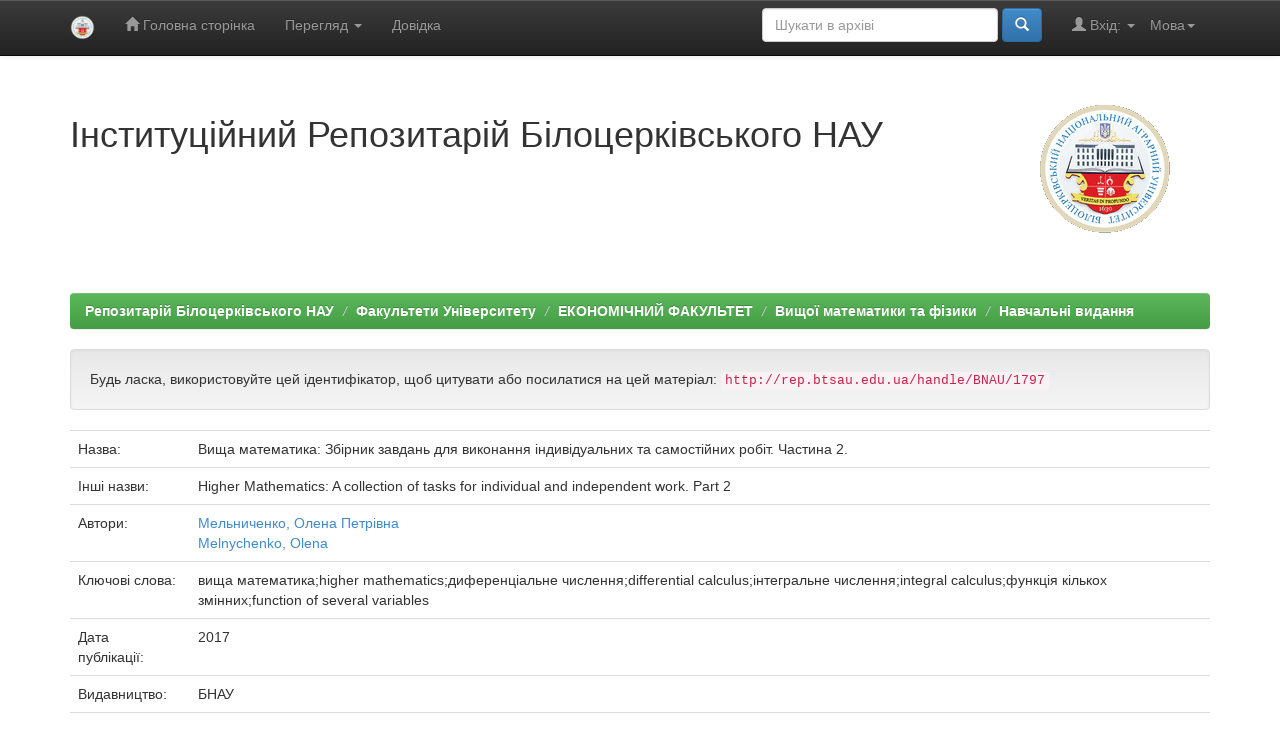

--- FILE ---
content_type: text/html;charset=UTF-8
request_url: https://rep.btsau.edu.ua/handle/BNAU/1797
body_size: 19666
content:


















<!DOCTYPE html>
<html>
    <head>
        <title>Репозитарій Білоцерківського НАУ: Вища математика: Збірник завдань для виконання індивідуальних та самостійних робіт. Частина 2.</title>
        <meta http-equiv="Content-Type" content="text/html; charset=UTF-8" />
        <meta name="Generator" content="DSpace 6.2" />
        <meta name="viewport" content="width=device-width, initial-scale=1.0">
        <link rel="shortcut icon" href="/favicon.ico" type="image/x-icon"/>
        <link rel="stylesheet" href="/static/css/jquery-ui-1.10.3.custom/redmond/jquery-ui-1.10.3.custom.css" type="text/css" />
        <link rel="stylesheet" href="/static/css/bootstrap/bootstrap.min.css" type="text/css" />
        <link rel="stylesheet" href="/static/css/bootstrap/bootstrap-theme.min.css" type="text/css" />
        <link rel="stylesheet" href="/static/css/bootstrap/dspace-theme.css" type="text/css" />

        <link rel="search" type="application/opensearchdescription+xml" href="/open-search/description.xml" title="DSpace"/>


<link rel="schema.DCTERMS" href="http://purl.org/dc/terms/" />
<link rel="schema.DC" href="http://purl.org/dc/elements/1.1/" />
<meta name="DC.creator" content="Мельниченко, Олена Петрівна" />
<meta name="DC.creator" content="Melnychenko, Olena" />
<meta name="DCTERMS.dateAccepted" content="2019-01-02T06:53:40Z" scheme="DCTERMS.W3CDTF" />
<meta name="DCTERMS.available" content="2019-01-02T06:53:40Z" scheme="DCTERMS.W3CDTF" />
<meta name="DCTERMS.issued" content="2017" scheme="DCTERMS.W3CDTF" />
<meta name="DC.identifier" content="http://rep.btsau.edu.ua/handle/BNAU/1797" scheme="DCTERMS.URI" />
<meta name="DC.description" content="Вища математика: Збірник завдань для виконання індивідуальних та самостійних робіт для студентів 1 курсу денної форми навчання економічних спеціальностей. Частина 2. / О.П. Мельниченко − Біла Церква. – 2017. − 49с." xml:lang="uk_UA" />
<meta name="DCTERMS.abstract" content="Збірник завдань для виконання індивідуальних та самостійних робіт розроблений для студентів 1 курсу економічного факультету. Збірник вміщує задачі і приклади до основних розділів вищої математики відповідно до програми загального курсу вищої математики для студентів економічного профілю денної форми навчання, що включено до 3 та 4 модуля. Кожний тип завдань доповнено методичними рекомендаціями для їх виконання. A collection of tasks for individual and independent work is designed for students of the first year of the Faculty of Economics. The collection contains tasks and examples to the main sections of higher mathematics in accordance with the general higher mathematics program for students of the economic profile of full-time education included in Modules 3 and 4. Each type of task is supplemented with methodological recommendations for their implementation." xml:lang="uk_UA" />
<meta name="DC.language" content="uk" xml:lang="uk_UA" scheme="DCTERMS.RFC1766" />
<meta name="DC.publisher" content="БНАУ" xml:lang="uk_UA" />
<meta name="DC.subject" content="вища математика" xml:lang="uk_UA" />
<meta name="DC.subject" content="higher mathematics" xml:lang="uk_UA" />
<meta name="DC.subject" content="диференціальне числення" xml:lang="uk_UA" />
<meta name="DC.subject" content="differential calculus" xml:lang="uk_UA" />
<meta name="DC.subject" content="інтегральне числення" xml:lang="uk_UA" />
<meta name="DC.subject" content="integral calculus" xml:lang="uk_UA" />
<meta name="DC.subject" content="функція кількох змінних" xml:lang="uk_UA" />
<meta name="DC.subject" content="function of several variables" xml:lang="uk_UA" />
<meta name="DC.title" content="Вища математика: Збірник завдань для виконання індивідуальних та самостійних робіт. Частина 2." xml:lang="uk_UA" />
<meta name="DCTERMS.alternative" content="Higher Mathematics: A collection of tasks for individual and independent work. Part 2" xml:lang="uk_UA" />
<meta name="DC.type" content="Методичні рекомендації" xml:lang="uk_UA" />
<meta name="DC.identifier" content="УДК 517(075.8)" xml:lang="uk_UA" />

<meta name="citation_keywords" content="вища математика; higher mathematics; диференціальне числення; differential calculus; інтегральне числення; integral calculus; функція кількох змінних; function of several variables; Методичні рекомендації" />
<meta name="citation_title" content="Вища математика: Збірник завдань для виконання індивідуальних та самостійних робіт. Частина 2." />
<meta name="citation_publisher" content="БНАУ" />
<meta name="citation_language" content="uk" />
<meta name="citation_author" content="Мельниченко, Олена Петрівна" />
<meta name="citation_author" content="Melnychenko, Olena" />
<meta name="citation_pdf_url" content="http://rep.btsau.edu.ua/bitstream/BNAU/1797/1/%d0%9c%d0%be%d0%b4%d1%83%d0%bb%d1%8c%203%2c%204.pdf" />
<meta name="citation_date" content="2017" />
<meta name="citation_abstract_html_url" content="http://rep.btsau.edu.ua/handle/BNAU/1797" />


        
        <script type='text/javascript' src="/static/js/jquery/jquery-1.10.2.min.js"></script>
        <script type='text/javascript' src='/static/js/jquery/jquery-ui-1.10.3.custom.min.js'></script>
        <script type='text/javascript' src='/static/js/bootstrap/bootstrap.min.js'></script>
        <script type='text/javascript' src='/static/js/holder.js'></script>
        <script type="text/javascript" src="/utils.js"></script>
        <script type="text/javascript" src="/static/js/choice-support.js"> </script>
        


    
    


    
    

<!-- HTML5 shim and Respond.js IE8 support of HTML5 elements and media queries -->
<!--[if lt IE 9]>
  <script src="/static/js/html5shiv.js"></script>
  <script src="/static/js/respond.min.js"></script>
<![endif]-->
    </head>

    
    
    <body class="undernavigation">
<a class="sr-only" href="#content">Skip navigation</a>
<header class="navbar navbar-inverse navbar-fixed-top">    
    
            <div class="container">
                

























       <div class="navbar-header">
         <button type="button" class="navbar-toggle" data-toggle="collapse" data-target=".navbar-collapse">
           <span class="icon-bar"></span>
           <span class="icon-bar"></span>
           <span class="icon-bar"></span>
         </button>
         <a class="navbar-brand" href="/"><img height="25" src="/image/dspace-logo-only.png" alt="DSpace logo" /></a>
       </div>
       <nav class="collapse navbar-collapse bs-navbar-collapse" role="navigation">
         <ul class="nav navbar-nav">
           <li class=""><a href="/"><span class="glyphicon glyphicon-home"></span> Головна сторінка</a></li>
                
           <li class="dropdown">
             <a href="#" class="dropdown-toggle" data-toggle="dropdown">Перегляд <b class="caret"></b></a>
             <ul class="dropdown-menu">
               <li><a href="/community-list">Фонди та зібрання</a></li>
				<li class="divider"></li>
        <li class="dropdown-header">Перегляд матеріалів за:</li>
				
				
				
				      			<li><a href="/browse?type=dateissued">Дати випуску</a></li>
					
				      			<li><a href="/browse?type=author">Автори</a></li>
					
				      			<li><a href="/browse?type=title">Заголовки</a></li>
					
				      			<li><a href="/browse?type=subject">Теми</a></li>
					
				      			<li><a href="/browse?type=type">Тип матеріалу</a></li>
					
				    
				

            </ul>
          </li>
          <li class=""><script type="text/javascript">
<!-- Javascript starts here
document.write('<a href="#" onClick="var popupwin = window.open(\'/help/index_uk.html\',\'dspacepopup\',\'height=600,width=550,resizable,scrollbars\');popupwin.focus();return false;">Довідка<\/a>');
// -->
</script><noscript><a href="/help/index_uk.html" target="dspacepopup">Довідка</a></noscript></li>
       </ul>

 
    <div class="nav navbar-nav navbar-right">
	 <ul class="nav navbar-nav navbar-right">
      <li class="dropdown">
       <a href="#" class="dropdown-toggle" data-toggle="dropdown">Мова<b class="caret"></b></a>
        <ul class="dropdown-menu">
 
      <li>
        <a onclick="javascript:document.repost.locale.value='uk';
                  document.repost.submit();" href="http://rep.btsau.edu.ua/handle/BNAU/1797?locale=uk">
         українська
       </a>
      </li>
 
      <li>
        <a onclick="javascript:document.repost.locale.value='en';
                  document.repost.submit();" href="http://rep.btsau.edu.ua/handle/BNAU/1797?locale=en">
         English
       </a>
      </li>
 
     </ul>
    </li>
    </ul>
  </div>
 
 
       <div class="nav navbar-nav navbar-right">
		<ul class="nav navbar-nav navbar-right">
         <li class="dropdown">
         
             <a href="#" class="dropdown-toggle" data-toggle="dropdown"><span class="glyphicon glyphicon-user"></span> Вхід: <b class="caret"></b></a>
	             
             <ul class="dropdown-menu">
               <li><a href="/mydspace">Мій архів матеріалів</a></li>
               <li><a href="/subscribe">Оновлення на e-mail</a></li>
               <li><a href="/profile">Обліковий запис</a></li>

		
             </ul>
           </li>
          </ul>
          
	
	<form method="get" action="/simple-search" class="navbar-form navbar-right">
	    <div class="form-group">
          <input type="text" class="form-control" placeholder="Шукати&nbsp;в&nbsp;архіві" name="query" id="tequery" size="25"/>
        </div>
        <button type="submit" class="btn btn-primary"><span class="glyphicon glyphicon-search"></span></button>

	</form></div>
    </nav>

            </div>

</header>

<main id="content" role="main">
<div class="container banner">
    <div class="row">
        <div class="col-md-9 brand">
            <h1>Інституційний Репозитарій Білоцерківського НАУ</h1>
        </div>
        <div class="col-md-3"><img class="pull-right" src="/image/logo.gif" alt="DSpace logo" />
        </div>
    </div>
</div>
<br/>
                

<div class="container">
    



  

<ol class="breadcrumb btn-success">

  <li><a href="/">Репозитарій Білоцерківського НАУ</a></li>

  <li><a href="/handle/123456789/5">Факультети Університету</a></li>

  <li><a href="/handle/123456789/14">ЕКОНОМІЧНИЙ ФАКУЛЬТЕТ</a></li>

  <li><a href="/handle/123456789/51">Вищої математики та фізики</a></li>

  <li><a href="/handle/123456789/145">Навчальні видання</a></li>

</ol>

</div>                



        
<div class="container">
	






































		
		
		
		

                
                <div class="well">Будь ласка, використовуйте цей ідентифікатор, щоб цитувати або посилатися на цей матеріал:
                <code>http://rep.btsau.edu.ua/handle/BNAU/1797</code></div>



    
    <table class="table itemDisplayTable">
<tr><td class="metadataFieldLabel dc_title">Назва:&nbsp;</td><td class="metadataFieldValue dc_title">Вища&#x20;математика:&#x20;Збірник&#x20;завдань&#x20;для&#x20;виконання&#x20;індивідуальних&#x20;та&#x20;самостійних&#x20;робіт.&#x20;Частина&#x20;2.</td></tr>
<tr><td class="metadataFieldLabel dc_title_alternative">Інші назви:&nbsp;</td><td class="metadataFieldValue dc_title_alternative">Higher&#x20;Mathematics:&#x20;A&#x20;collection&#x20;of&#x20;tasks&#x20;for&#x20;individual&#x20;and&#x20;independent&#x20;work.&#x20;Part&#x20;2</td></tr>
<tr><td class="metadataFieldLabel dc_contributor">Автори:&nbsp;</td><td class="metadataFieldValue dc_contributor"><a class="author"href="/browse?type=author&amp;value=%D0%9C%D0%B5%D0%BB%D1%8C%D0%BD%D0%B8%D1%87%D0%B5%D0%BD%D0%BA%D0%BE%2C+%D0%9E%D0%BB%D0%B5%D0%BD%D0%B0+%D0%9F%D0%B5%D1%82%D1%80%D1%96%D0%B2%D0%BD%D0%B0">Мельниченко,&#x20;Олена&#x20;Петрівна</a><br /><a class="author"href="/browse?type=author&amp;value=Melnychenko%2C+Olena">Melnychenko,&#x20;Olena</a></td></tr>
<tr><td class="metadataFieldLabel dc_subject">Ключові слова:&nbsp;</td><td class="metadataFieldValue dc_subject">вища&#x20;математика;higher&#x20;mathematics;диференціальне&#x20;числення;differential&#x20;calculus;інтегральне&#x20;числення;integral&#x20;calculus;функція&#x20;кількох&#x20;змінних;function&#x20;of&#x20;several&#x20;variables</td></tr>
<tr><td class="metadataFieldLabel dc_date_issued">Дата публікації:&nbsp;</td><td class="metadataFieldValue dc_date_issued">2017</td></tr>
<tr><td class="metadataFieldLabel dc_publisher">Видавництво:&nbsp;</td><td class="metadataFieldValue dc_publisher">БНАУ</td></tr>
<tr><td class="metadataFieldLabel dc_description_abstract">Короткий огляд (реферат):&nbsp;</td><td class="metadataFieldValue dc_description_abstract">Збірник&#x20;завдань&#x20;для&#x20;виконання&#x20;індивідуальних&#x20;та&#x20;самостійних&#x20;робіт&#x20;розроблений&#x20;для&#x20;студентів&#x20;1&#x20;курсу&#x20;економічного&#x20;факультету.&#x20;Збірник&#x20;вміщує&#x20;задачі&#x20;і&#x20;приклади&#x20;до&#x20;основних&#x20;розділів&#x20;вищої&#x20;математики&#x20;відповідно&#x20;до&#x20;програми&#x20;загального&#x20;курсу&#x20;вищої&#x20;математики&#x20;для&#x20;студентів&#x20;економічного&#x20;профілю&#x20;денної&#x20;форми&#x20;навчання,&#x20;що&#x20;включено&#x20;до&#x20;3&#x20;та&#x20;4&#x20;модуля.&#x20;Кожний&#x20;тип&#x20;завдань&#x20;доповнено&#x20;методичними&#x20;рекомендаціями&#x20;для&#x20;їх&#x20;виконання.&#x20;A&#x20;collection&#x20;of&#x20;tasks&#x20;for&#x20;individual&#x20;and&#x20;independent&#x20;work&#x20;is&#x20;designed&#x20;for&#x20;students&#x20;of&#x20;the&#x20;first&#x20;year&#x20;of&#x20;the&#x20;Faculty&#x20;of&#x20;Economics.&#x20;The&#x20;collection&#x20;contains&#x20;tasks&#x20;and&#x20;examples&#x20;to&#x20;the&#x20;main&#x20;sections&#x20;of&#x20;higher&#x20;mathematics&#x20;in&#x20;accordance&#x20;with&#x20;the&#x20;general&#x20;higher&#x20;mathematics&#x20;program&#x20;for&#x20;students&#x20;of&#x20;the&#x20;economic&#x20;profile&#x20;of&#x20;full-time&#x20;education&#x20;included&#x20;in&#x20;Modules&#x20;3&#x20;and&#x20;4.&#x20;Each&#x20;type&#x20;of&#x20;task&#x20;is&#x20;supplemented&#x20;with&#x20;methodological&#x20;recommendations&#x20;for&#x20;their&#x20;implementation.</td></tr>
<tr><td class="metadataFieldLabel dc_description">Опис:&nbsp;</td><td class="metadataFieldValue dc_description">Вища&#x20;математика:&#x20;Збірник&#x20;завдань&#x20;для&#x20;виконання&#x20;індивідуальних&#x20;та&#x20;самостійних&#x20;робіт&#x20;для&#x20;студентів&#x20;1&#x20;курсу&#x20;денної&#x20;форми&#x20;навчання&#x20;економічних&#x20;спеціальностей.&#x20;Частина&#x20;2.&#x20;&#x2F;&#x20;О.П.&#x20;Мельниченко&#x20;−&#x20;Біла&#x20;Церква.&#x20;–&#x20;2017.&#x20;−&#x20;49с.</td></tr>
<tr><td class="metadataFieldLabel dc_identifier_uri">URI (Уніфікований ідентифікатор ресурсу):&nbsp;</td><td class="metadataFieldValue dc_identifier_uri"><a href="http://rep.btsau.edu.ua/handle/BNAU/1797">http:&#x2F;&#x2F;rep.btsau.edu.ua&#x2F;handle&#x2F;BNAU&#x2F;1797</a></td></tr>
<tr><td class="metadataFieldLabel dc_identifier_udc">УДК:&nbsp;</td><td class="metadataFieldValue dc_identifier_udc">УДК&#x20;517(075.8)</td></tr>
<tr><td class="metadataFieldLabel">Розташовується у зібраннях:</td><td class="metadataFieldValue"><a href="/handle/123456789/145">Навчальні видання</a><br/></td></tr>
</table><br/>
<div class="panel panel-info"><div class="panel-heading">Файли цього матеріалу:</div>
<table class="table panel-body"><tr><th id="t1" class="standard">Файл</th>
<th id="t2" class="standard">Опис</th>
<th id="t3" class="standard">Розмір</th><th id="t4" class="standard">Формат</th><th>&nbsp;</th></tr>
<tr><td headers="t1" class="standard break-all"><a target="_blank" href="/bitstream/BNAU/1797/1/%d0%9c%d0%be%d0%b4%d1%83%d0%bb%d1%8c%203%2c%204.pdf">Модуль 3, 4.pdf</a></td><td headers="t2" class="standard break-all">Vyshcha matematyka Chastyna 2</td><td headers="t3" class="standard">560,63 kB</td><td headers="t4" class="standard">Adobe PDF</td><td class="standard" align="center"><a class="btn btn-primary" target="_blank" href="/bitstream/BNAU/1797/1/%d0%9c%d0%be%d0%b4%d1%83%d0%bb%d1%8c%203%2c%204.pdf">Переглянути/Відкрити</a></td></tr></table>
</div>

<div class="container row">


    <a class="btn btn-default" href="/handle/BNAU/1797?mode=full">
        Показати повний опис матеріалу
    </a>

    <a class="statisticsLink  btn btn-primary" href="/handle/BNAU/1797/statistics">Перегляд статистики</a>

    

</div>
<br/>
    

<br/>
    

    <p class="submitFormHelp alert alert-info">Усі матеріали в архіві електронних ресурсів захищені авторським правом, всі права збережені.</p>
    












            

</div>
</main>
            
             <footer class="navbar navbar-inverse navbar-bottom">
             <div id="designedby" class="container text-muted">
			<div id="footer_feedback" class="pull-right">                                    
                                <p class="text-muted">Copyright&nbsp;&copy;&nbsp;2017-2021&nbsp; <a target="_blank" href="http://btsau.edu.ua/">Білоцерківський НАУ</a>&nbsp;-
                                <a target="_blank" href="/feedback">Зворотний зв’язок</a>
                                <a href="/htmlmap"></a></p>
                                </div>
			</div>
    </footer>
    </body>
</html>
